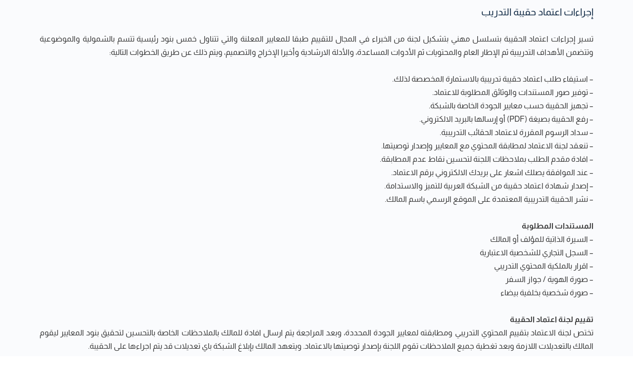

--- FILE ---
content_type: text/html; charset=UTF-8
request_url: https://sustainability-excellence.com/elementskit-content/dynamic-content-widget-4375149-b71f8eb/
body_size: 19429
content:
<!DOCTYPE html><html dir="rtl" lang="ar"><head><script data-no-optimize="1">var litespeed_docref=sessionStorage.getItem("litespeed_docref");litespeed_docref&&(Object.defineProperty(document,"referrer",{get:function(){return litespeed_docref}}),sessionStorage.removeItem("litespeed_docref"));</script> <meta charset="UTF-8"><link data-optimized="2" rel="stylesheet" href="https://sustainability-excellence.com/wp-content/litespeed/css/68b9e778f13d9238b2d001d2cd549bb7.css?ver=eceaf" /><meta name='robots' content='index, follow, max-image-preview:large, max-snippet:-1, max-video-preview:-1' /><title>dynamic-content-widget-4375149-b71f8eb - الشبكة العربية للتميز والاستدامة</title><link rel="canonical" href="https://sustainability-excellence.com/elementskit-content/dynamic-content-widget-4375149-b71f8eb/" /><meta property="og:locale" content="ar_AR" /><meta property="og:type" content="article" /><meta property="og:title" content="dynamic-content-widget-4375149-b71f8eb - الشبكة العربية للتميز والاستدامة" /><meta property="og:description" content="إجراءات اعتماد حقيبة التدريب ‏ تسير إجراءات اعتماد الحقيبة بتسلسل مهني بتشكيل لجنة من الخبراء في المجال للتقييم طبقا للمعايير المعلنة والتي تتناول خمس بنود&hellip;" /><meta property="og:url" content="https://sustainability-excellence.com/elementskit-content/dynamic-content-widget-4375149-b71f8eb/" /><meta property="og:site_name" content="الشبكة العربية للتميز والاستدامة" /><meta property="article:modified_time" content="2022-09-21T21:26:17+00:00" /><meta name="twitter:card" content="summary_large_image" /> <script type="application/ld+json" class="yoast-schema-graph">{"@context":"https://schema.org","@graph":[{"@type":"WebPage","@id":"https://sustainability-excellence.com/elementskit-content/dynamic-content-widget-4375149-b71f8eb/","url":"https://sustainability-excellence.com/elementskit-content/dynamic-content-widget-4375149-b71f8eb/","name":"dynamic-content-widget-4375149-b71f8eb - الشبكة العربية للتميز والاستدامة","isPartOf":{"@id":"https://sustainability-excellence.com/#website"},"datePublished":"2022-09-15T07:39:04+00:00","dateModified":"2022-09-21T21:26:17+00:00","breadcrumb":{"@id":"https://sustainability-excellence.com/elementskit-content/dynamic-content-widget-4375149-b71f8eb/#breadcrumb"},"inLanguage":"ar","potentialAction":[{"@type":"ReadAction","target":["https://sustainability-excellence.com/elementskit-content/dynamic-content-widget-4375149-b71f8eb/"]}]},{"@type":"BreadcrumbList","@id":"https://sustainability-excellence.com/elementskit-content/dynamic-content-widget-4375149-b71f8eb/#breadcrumb","itemListElement":[{"@type":"ListItem","position":1,"name":"Home","item":"https://sustainability-excellence.com/"},{"@type":"ListItem","position":2,"name":"dynamic-content-widget-4375149-b71f8eb"}]},{"@type":"WebSite","@id":"https://sustainability-excellence.com/#website","url":"https://sustainability-excellence.com/","name":"الشبكة العربية للتميز والاستدامة","description":"المرصد المهني لممارسات التميز المؤسسي والتنمية المستدامة في المنطقة العربية","potentialAction":[{"@type":"SearchAction","target":{"@type":"EntryPoint","urlTemplate":"https://sustainability-excellence.com/?s={search_term_string}"},"query-input":"required name=search_term_string"}],"inLanguage":"ar"}]}</script> <link rel='dns-prefetch' href='//www.googletagmanager.com' /><link rel='dns-prefetch' href='//fonts.googleapis.com' /><link rel='dns-prefetch' href='//use.fontawesome.com' /><link href='https://fonts.gstatic.com' crossorigin rel='preconnect' /><link rel="alternate" type="application/rss+xml" title="الشبكة العربية للتميز والاستدامة &laquo; الخلاصة" href="https://sustainability-excellence.com/feed/" /><link rel="alternate" type="application/rss+xml" title="الشبكة العربية للتميز والاستدامة &laquo; خلاصة التعليقات" href="https://sustainability-excellence.com/comments/feed/" /><link rel="alternate" title="oEmbed (JSON)" type="application/json+oembed" href="https://sustainability-excellence.com/wp-json/oembed/1.0/embed?url=https%3A%2F%2Fsustainability-excellence.com%2Felementskit-content%2Fdynamic-content-widget-4375149-b71f8eb%2F" /><link rel="alternate" title="oEmbed (XML)" type="text/xml+oembed" href="https://sustainability-excellence.com/wp-json/oembed/1.0/embed?url=https%3A%2F%2Fsustainability-excellence.com%2Felementskit-content%2Fdynamic-content-widget-4375149-b71f8eb%2F&#038;format=xml" /><link rel="preconnect" href="https://fonts.gstatic.com/" crossorigin><script type="litespeed/javascript" data-src="https://sustainability-excellence.com/wp-includes/js/jquery/jquery.min.js?ver=3.7.1" id="jquery-core-js"></script> <script id="woocommerce-js-extra" type="litespeed/javascript">var woocommerce_params={"ajax_url":"/wp-admin/admin-ajax.php","wc_ajax_url":"/?wc-ajax=%%endpoint%%"}</script>  <script type="litespeed/javascript" data-src="https://www.googletagmanager.com/gtag/js?id=G-1WPL00TTX0" id="google_gtagjs-js"></script> <script id="google_gtagjs-js-after" type="litespeed/javascript">window.dataLayer=window.dataLayer||[];function gtag(){dataLayer.push(arguments)}
gtag('set','linker',{"domains":["sustainability-excellence.com"]});gtag("js",new Date());gtag("set","developer_id.dZTNiMT",!0);gtag("config","G-1WPL00TTX0")</script> <link rel="https://api.w.org/" href="https://sustainability-excellence.com/wp-json/" /><link rel="alternate" title="JSON" type="application/json" href="https://sustainability-excellence.com/wp-json/wp/v2/elementskit-content/3054" /><link rel="EditURI" type="application/rsd+xml" title="RSD" href="https://sustainability-excellence.com/xmlrpc.php?rsd" /><meta name="generator" content="WordPress 6.9" /><meta name="generator" content="WooCommerce 8.8.3" /><link rel='shortlink' href='https://sustainability-excellence.com/?p=3054' /> <script type="litespeed/javascript">var ajaxurl='https://sustainability-excellence.com/wp-admin/admin-ajax.php'</script> <meta name="generator" content="Site Kit by Google 1.123.0" /> <script type="litespeed/javascript">var taqyeem={"ajaxurl":"https://sustainability-excellence.com/wp-admin/admin-ajax.php","your_rating":"تقييمك:"}</script> <script type="litespeed/javascript" data-src="//ajax.googleapis.com/ajax/libs/webfont/1/webfont.js"></script> <script type="litespeed/javascript">WebFont.load({google:{"families":["Sans"],"subsets":"subsets"}})</script> <script type="litespeed/javascript">document.documentElement.className=document.documentElement.className.replace('no-js','js')</script> <meta name="viewport" content="width=device-width, initial-scale=1.0, maximum-scale=1.0, user-scalable=0" />	<noscript><style>.woocommerce-product-gallery{ opacity: 1 !important; }</style></noscript><meta name="generator" content="Elementor 3.21.1; features: e_optimized_assets_loading, e_optimized_css_loading, additional_custom_breakpoints; settings: css_print_method-external, google_font-enabled, font_display-auto"> <script type="litespeed/javascript">var elementskit_module_parallax_url="https://sustainability-excellence.com/wp-content/plugins/elementskit/modules/parallax/"</script> <meta name="robots" content="noindex,nofollow" /><meta name="onesignal" content="wordpress-plugin"/> <script type="litespeed/javascript">window.OneSignal=window.OneSignal||[];OneSignal.push(function(){OneSignal.SERVICE_WORKER_UPDATER_PATH='OneSignalSDKUpdaterWorker.js';OneSignal.SERVICE_WORKER_PATH='OneSignalSDKWorker.js';OneSignal.SERVICE_WORKER_PARAM={scope:'/wp-content/plugins/onesignal-free-web-push-notifications/sdk_files/push/onesignal/'};OneSignal.setDefaultNotificationUrl("https://sustainability-excellence.com");var oneSignal_options={};window._oneSignalInitOptions=oneSignal_options;oneSignal_options.wordpress=!0;oneSignal_options.appId='9bb384e7-b014-4fc1-bff3-334773e667c3';oneSignal_options.allowLocalhostAsSecureOrigin=!0;oneSignal_options.welcomeNotification={};oneSignal_options.welcomeNotification.title="";oneSignal_options.welcomeNotification.message="شكراً لاشتراكك معنا";oneSignal_options.path="https://sustainability-excellence.com/wp-content/plugins/onesignal-free-web-push-notifications/sdk_files/";oneSignal_options.safari_web_id="web.onesignal.auto.560021c2-877c-448b-9811-f001e7b5ec58";oneSignal_options.promptOptions={};oneSignal_options.promptOptions.actionMessage="هل ترغب باستلام جديد الموقع, يمكنك الغاء الاشتراك فى اى وقت";oneSignal_options.promptOptions.acceptButtonText="اسمح";oneSignal_options.promptOptions.cancelButtonText="لا شكرا";oneSignal_options.promptOptions.autoAcceptTitle="اضفط سماح";oneSignal_options.notifyButton={};oneSignal_options.notifyButton.enable=!0;oneSignal_options.notifyButton.position='bottom-right';oneSignal_options.notifyButton.theme='default';oneSignal_options.notifyButton.size='medium';oneSignal_options.notifyButton.showCredit=!0;oneSignal_options.notifyButton.text={};oneSignal_options.notifyButton.text['tip.state.unsubscribed']='اشترك لعرض الاشعارات الجديدة';oneSignal_options.notifyButton.text['tip.state.subscribed']='انت الان مشترك';oneSignal_options.notifyButton.text['message.action.subscribed']='لقد تم اشتراكك بنجاح';oneSignal_options.notifyButton.text['dialog.main.title']='ادارة الاشتراكات';oneSignal_options.notifyButton.text['dialog.main.button.subscribe']='اشترك';oneSignal_options.notifyButton.text['dialog.main.button.unsubscribe']='الغاء الاشتراك';OneSignal.init(window._oneSignalInitOptions);OneSignal.showSlidedownPrompt()});function documentInitOneSignal(){var oneSignal_elements=document.getElementsByClassName("OneSignal-prompt");var oneSignalLinkClickHandler=function(event){OneSignal.push(['registerForPushNotifications']);event.preventDefault()};for(var i=0;i<oneSignal_elements.length;i++)
oneSignal_elements[i].addEventListener('click',oneSignalLinkClickHandler,!1);}
if(document.readyState==='complete'){documentInitOneSignal()}else{window.addEventListener("load",function(event){documentInitOneSignal()})}</script> <link rel="icon" href="https://sustainability-excellence.com/wp-content/uploads/2022/02/cropped-لوجو-الشبكة-العربية-للتميز-والاستدامة-32x32.png" sizes="32x32" /><link rel="icon" href="https://sustainability-excellence.com/wp-content/uploads/2022/02/cropped-لوجو-الشبكة-العربية-للتميز-والاستدامة-192x192.png" sizes="192x192" /><link rel="apple-touch-icon" href="https://sustainability-excellence.com/wp-content/uploads/2022/02/cropped-لوجو-الشبكة-العربية-للتميز-والاستدامة-180x180.png" /><meta name="msapplication-TileImage" content="https://sustainability-excellence.com/wp-content/uploads/2022/02/cropped-لوجو-الشبكة-العربية-للتميز-والاستدامة-270x270.png" /><meta name="viewport" content="width=device-width, initial-scale=1.0, viewport-fit=cover" /></head><body class="bp-nouveau rtl wp-singular elementskit_content-template elementskit_content-template-elementor_canvas single single-elementskit_content postid-3054 wp-theme-buddyboss-theme theme-buddyboss-theme pmpro-body-has-access woocommerce-no-js buddyboss-theme bb-custom-typo default-fi sticky-header bp-search elementor-default elementor-template-canvas elementor-kit-1112 elementor-page elementor-page-3054 no-js"><div data-elementor-type="wp-post" data-elementor-id="3054" class="elementor elementor-3054" data-elementor-post-type="elementskit_content"><section class="elementor-section elementor-top-section elementor-element elementor-element-cb2f045 elementor-section-boxed elementor-section-height-default elementor-section-height-default" data-id="cb2f045" data-element_type="section" data-settings="{&quot;ekit_has_onepagescroll_dot&quot;:&quot;yes&quot;}"><div class="elementor-container elementor-column-gap-default"><div class="elementor-column elementor-col-100 elementor-top-column elementor-element elementor-element-e7b4931" data-id="e7b4931" data-element_type="column"><div class="elementor-widget-wrap elementor-element-populated"><div class="elementor-element elementor-element-086a4de elementor-widget elementor-widget-text-editor" data-id="086a4de" data-element_type="widget" data-settings="{&quot;ekit_we_effect_on&quot;:&quot;none&quot;}" data-widget_type="text-editor.default"><div class="elementor-widget-container"><h3>إجراءات اعتماد حقيبة التدريب ‏</h3><p>تسير إجراءات اعتماد الحقيبة بتسلسل مهني بتشكيل لجنة من الخبراء في المجال للتقييم طبقا للمعايير المعلنة والتي تتناول خمس بنود رئيسية تتسم بالشمولية والموضوعية وتتضمن الأهداف التدريبية ثم الإطار العام والمحتويات ثم الأدوات المساعدة، والأدلة الارشادية وأخيرا الإخراج والتصميم، ويتم ذلك عن طريق الخطوات التالية:</p><p>– استيفاء طلب اعتماد حقيبة تدريبية بالاستمارة المخصصة لذلك.<br />– توفير صور المستندات والوثائق المطلوبة للاعتماد.<br />– تجهيز الحقيبة حسب معايير الجودة الخاصة بالشبكة.<br />– رفع الحقيبة بصيغة (PDF) أو إرسالها بالبريد الالكتروني.<br />– سداد الرسوم المقررة لاعتماد الحقائب التدريبية.<br />– تنعقد لجنة الاعتماد لمطابقة المحتوي مع المعايير وإصدار توصيتها.<br />– افادة مقدم الطلب بملاحظات اللجنة لتحسين نقاط عدم المطابقة.<br />– عند الموافقة يصلك اشعار على بريدك الالكتروني برقم الاعتماد.<br />– إصدار شهادة اعتماد حقيبة من الشبكة العربية للتميز والاستدامة.<br />– نشر الحقيبة التدريبية المعتمدة على الموقع الرسمي باسم المالك.</p><p><strong>المستندات المطلوبة</strong><br />– السيرة الذاتية للمؤلف أو المالك<br />– السجل التجاري للشخصية الاعتبارية<br />– اقرار بالملكية المحتوي التدريبي<br />– صورة الهوية / جواز السفر<br />– صورة شخصية بخلفية بيضاء</p><p><strong>تقييم لجنة اعتماد الحقيبة</strong><br />تختص لجنة الاعتماد بتقييم المحتوي التدريبي ومطابقته لمعايير الجودة المحددة، وبعد المراجعة يتم ارسال افادة للمالك بالملاحظات الخاصة بالتحسين لتحقيق بنود المعايير ليقوم المالك بالتعديلات اللازمة وبعد تغطية جميع الملاحظات تقوم اللجنة بإصدار توصيتها بالاعتماد. ويتعهد المالك بإبلاغ الشبكة باي تعديلات قد يتم اجراءها على الحقيبة.</p></div></div></div></div></div></section></div> <script type="speculationrules">{"prefetch":[{"source":"document","where":{"and":[{"href_matches":"/*"},{"not":{"href_matches":["/wp-*.php","/wp-admin/*","/wp-content/uploads/*","/wp-content/*","/wp-content/plugins/*","/wp-content/themes/buddyboss-theme/*","/*\\?(.+)"]}},{"not":{"selector_matches":"a[rel~=\"nofollow\"]"}},{"not":{"selector_matches":".no-prefetch, .no-prefetch a"}}]},"eagerness":"conservative"}]}</script> <div id="content-report" class="content-report-popup moderation-popup mfp-hide"><div class="modal-mask bb-white bbm-model-wrap bbm-uploader-model-wrap"><div class="modal-wrapper"><div class="modal-container"><header class="bb-model-header"><h4>تقرير <span class="bp-reported-type"></span></h4>
<button title="إغلاق (Esc)" type="button" class="mfp-close">
<span class="bb-icon bb-icon-close"></span>
</button></header><div class="bb-report-type-wrp"><form id="bb-report-content" action="javascript:void(0);"><div class="form-item">
<label for="report-category-168">
<input type="radio" id="report-category-168" name="report_category" value="168" checked>
<span>Harassment</span>
</label>
<span>Harassment or bullying behavior</span></div><div class="form-item">
<label for="report-category-165">
<input type="radio" id="report-category-165" name="report_category" value="165" >
<span>Inappropriate</span>
</label>
<span>Contains mature or sensitive content</span></div><div class="form-item">
<label for="report-category-166">
<input type="radio" id="report-category-166" name="report_category" value="166" >
<span>Misinformation</span>
</label>
<span>Contains misleading or false information</span></div><div class="form-item">
<label for="report-category-164">
<input type="radio" id="report-category-164" name="report_category" value="164" >
<span>Offensive</span>
</label>
<span>Contains abusive or derogatory content</span></div><div class="form-item">
<label for="report-category-167">
<input type="radio" id="report-category-167" name="report_category" value="167" >
<span>Suspicious</span>
</label>
<span>Contains spam, fake content or potential malware</span></div><div class="form-item">
<label for="report-category-other">
<input type="radio" id="report-category-other" name="report_category" value="other">
<span>أخرى</span>
</label></div><div class="form-item bp-hide">
<label for="report-note"><textarea id="report-note" type="text" name="note" class="bp-other-report-cat"></textarea></label></div><footer class="bb-model-footer">
<input type="button" class="bb-cancel-report-content button" value="إلغاء"/>
<button type="submit" class="report-submit button">تقرير</button>
<input type="hidden" name="content_id" class="bp-content-id"/>
<input type="hidden" name="content_type" class="bp-content-type"/>
<input type="hidden" name="_wpnonce" class="bp-nonce"/></footer></form><div class="bp-report-form-err"></div></div></div></div></div></div><div id="block-member" class="block-member-popup moderation-popup mfp-hide"><div class="modal-mask bb-white bbm-model-wrap bbm-uploader-model-wrap"><div class="modal-wrapper"><div class="modal-container"><header class="bb-model-header"><h4>كتلة الأعضاء ؟</h4>
<button title="إغلاق (Esc)" type="button" class="mfp-close">
<span class="bb-icon bb-icon-close"></span>
</button></header><div class="bb-report-type-wrp"><p>
يرجى تأكيد أنك تريد منع هذا العضو.</p><p>
أنت لن تكون قادرة على:</p><ul><li>
انظر حظر الأعضاء المشاركات</li><li>
ذكر هذا العضو في المشاركات</li><li>
يدعو هذا العضو إلى مجموعات</li><li>
رسالة هذا العضو</li><li>
أضف هذا العضو كصديق</li></ul><p>
<strong>يرجى ملاحظة ما يلي: </strong>
هذا العمل أيضا إزالة هذا العضو من الاتصالات الخاصة بك و إرسال تقرير إلى مدير الموقع.
يرجى السماح لبضع دقائق هذه العملية كاملة.</p><form id="bb-block-member" action="javascript:void(0);"><footer class="bb-model-footer">
<input type="button" class="bb-cancel-report-content button" value="إلغاء"/>
<button type="submit" class="report-submit button">تأكيد</button>
<input type="hidden" name="content_id" class="bp-content-id"/>
<input type="hidden" name="content_type" class="bp-content-type"/>
<input type="hidden" name="_wpnonce" class="bp-nonce"/></footer></form><div class="bp-report-form-err"></div></div></div></div></div></div><div id="reported-content" class="content-report-popup moderation-popup mfp-hide"><div class="modal-mask bb-white bbm-model-wrap bbm-uploader-model-wrap"><div class="modal-wrapper"><div class="modal-container"><header class="bb-model-header"><h4>
تقرير <span class="bp-reported-type"></span></h4>
<button title="إغلاق (Esc)" type="button" class="mfp-close">
<span class="bb-icon bb-icon-close"></span>
</button></header><div class="bb-report-type-wrp">
كنت قد ذكرت هذا <span class="bp-reported-type"></span></div></div></div></div></div><div class="bb-onscreen-notification-enable "><div
class="bb-onscreen-notification bb-position-right"
style="display: none;"
data-title-tag=""
data-flash-status="default_title"
data-broser-tab="0"
data-visibility="0"
data-enable="0"
><ul
class="notification-list bb-nouveau-list"
data-removed-items="[2,8,20,21,24,27,29,30,31,32,34,43,44,47,50,52,53,54,55,57,68,69,72,76,78,79,80,82,83,90,91,95,97,98,100,101,111,112,114,118,120,121,122,124,152,154,156,157,176,177,179,181,182,183,184,185,186,187,188,200,201,203,205,206,207,208,209,210,212,225,226,227,228,229,230,232,237,238,239,242,243,244,245,246,248,249,250,261,262,263,264,266,267,268,269,271,272,273,306,308,309,310,311,312,313,314,315,316]"
data-auto-removed-items="[]"
data-border-items="[]"
data-flash-items="[]"
data-animated-items="[]"
></ul><div class="bb-remove-all-notification">
<a class="action-close primary">
<span class="bb-for-desktop">واضح</span>
<span class="bb-for-mobile">مسح جميع</span>
<span class="dashicons dashicons-no" aria-hidden="true"></span>
</a></div></div></div> <script type="litespeed/javascript">(function(){var c=document.body.className;c=c.replace(/woocommerce-no-js/,'woocommerce-js');document.body.className=c})()</script> <script id="wp-util-js-extra" type="litespeed/javascript">var _wpUtilSettings={"ajax":{"url":"/wp-admin/admin-ajax.php"}}</script> <script id="wp-i18n-js-after" type="litespeed/javascript">wp.i18n.setLocaleData({'text direction\u0004ltr':['rtl']})</script> <script id="bp-nouveau-js-extra" type="litespeed/javascript">var BP_Nouveau={"ajaxurl":"https://sustainability-excellence.com/wp-admin/admin-ajax.php","only_admin_notice":"\u0643\u0645\u0627 \u0647\u064a \u0627\u0644\u0645\u0646\u0638\u0645 \u0627\u0644\u0648\u062d\u064a\u062f \u0645\u0646 \u0647\u0630\u0647 \u0627\u0644\u0645\u062c\u0645\u0648\u0639\u0629, \u0644\u0627 \u064a\u0645\u0643\u0646\u0643 \u062a\u0631\u0643 \u0627\u0644\u0623\u0645\u0631. \u064a\u0645\u0643\u0646\u0643 \u0625\u0645\u0627 \u062d\u0630\u0641 \u0645\u062c\u0645\u0648\u0639\u0629 \u0623\u0648 \u062a\u0639\u0632\u064a\u0632 \u0639\u0636\u0648 \u0622\u062e\u0631 \u0623\u0646 \u064a\u0643\u0648\u0646 \u0645\u0646\u0638\u0645 \u0623\u0648\u0644\u0627 \u062b\u0645 \u062a\u0631\u0643 \u0627\u0644\u0645\u062c\u0645\u0648\u0639\u0629.","is_friend_confirm":"\u0647\u0644 \u0623\u0646\u062a \u0645\u062a\u0623\u0643\u062f \u0645\u0646 \u0623\u0646\u0643 \u062a\u0631\u064a\u062f \u0625\u0632\u0627\u0644\u0629 \u0627\u0644\u0627\u062a\u0635\u0627\u0644 \u0627\u0644\u062e\u0627\u0635 \u0628\u0643 \u0645\u0639 \u0647\u0630\u0627 \u0627\u0644\u0639\u0636\u0648 \u061f ","confirm":"\u0647\u0644 \u0623\u0646\u062a \u0645\u062a\u0623\u0643\u062f \u061f ","confirm_delete_set":"\u0647\u0644 \u0623\u0646\u062a \u0645\u062a\u0623\u0643\u062f \u0645\u0646 \u0623\u0646\u0643 \u062a\u0631\u064a\u062f \u062d\u0630\u0641 \u0647\u0630\u0627 \u061f \u0647\u0630\u0627 \u0644\u0627 \u064a\u0645\u0643\u0646 \u0627\u0644\u062a\u0631\u0627\u062c\u0639 \u0639\u0646\u0647\u0627.","show_x_comments":"\u0639\u0631\u0636 \u0627\u0644\u062a\u0639\u0644\u064a\u0642\u0627\u062a \u0627\u0644\u0633\u0627\u0628\u0642\u0629","unsaved_changes":"\u0627\u0644\u062a\u0634\u0643\u064a\u0644 \u0627\u0644\u062c\u0627\u0646\u0628\u064a \u0627\u0644\u062e\u0627\u0635 \u0628\u0643 \u0644\u062f\u064a\u0647 \u062a\u063a\u064a\u064a\u0631\u0627\u062a \u063a\u064a\u0631 \u0645\u062d\u0641\u0648\u0638\u0629. \u0625\u0630\u0627 \u062a\u0631\u0643\u062a \u0627\u0644\u0635\u0641\u062d\u0629, \u0633\u064a\u062a\u0645 \u0641\u0642\u062f\u0627\u0646 \u0627\u0644\u062a\u063a\u064a\u064a\u0631\u0627\u062a.","object_nav_parent":"#buddypress","empty_field":"\u0627\u0644\u0645\u064a\u062f\u0627\u0646 \u0627\u0644\u062c\u062f\u064a\u062f","objects":["activity","members","groups","xprofile","friends","media","document","video","messages","settings","notifications","search","moderation","group_members","group_requests","group_subgroups"],"nonces":{"activity":"0621936e8e","members":"2d779eefd6","groups":"6b74c75297","xprofile":"7437d51998","friends":"2e67313b83","media":"a816e6b972","document":"83134f7152","video":"63dedc2acf","messages":"31807aa82c","settings":"b9ad0be3a3","notifications":"5df2c474fc","search":"f3b1d16645","moderation":"f1bf3c02c8"},"modbypass":null,"nonce":{"bp_moderation_content_nonce":"363ff53f09"},"activity":{"params":{"user_id":0,"object":"user","backcompat":!1,"post_nonce":"9fee79d506","excluded_hosts":[],"user_can_post":!1,"is_activity_edit":!1,"errors":{"empty_post_update":"\u0622\u0633\u0641 \u0627\u0644\u062a\u062d\u062f\u064a\u062b \u0644\u0627 \u064a\u0645\u0643\u0646 \u0623\u0646 \u062a\u0643\u0648\u0646 \u0641\u0627\u0631\u063a\u0629."},"avatar_url":!1,"avatar_width":150,"avatar_height":150,"user_display_name":!1,"user_domain":"","avatar_alt":"\u0635\u0648\u0631\u0629 \u0627\u0644\u0645\u0644\u0641 \u0627\u0644\u0634\u062e\u0635\u064a \u0645\u0646 ","objects":{"profile":{"text":"\u0646\u0634\u0631 \u0641\u064a: \u0646\u0628\u0630\u0629","autocomplete_placeholder":"","priority":5},"group":{"text":"\u0646\u0634\u0631 \u0641\u064a: \u0645\u062c\u0645\u0648\u0639\u0629","autocomplete_placeholder":"\u0627\u0628\u062f\u0623 \u0641\u064a \u0643\u062a\u0627\u0628\u0629 \u0627\u0633\u0645 \u0627\u0644\u0645\u062c\u0645\u0648\u0639\u0629...","priority":10}},"access_control_settings":{"can_create_activity":!0,"can_create_activity_media":!1,"can_create_activity_document":!1}},"strings":{"whatsnewPlaceholder":"Write here or use @ to mention someone.","whatsnewLabel":"\u0628\u0639\u062f \u0643\u0644 \u0645\u0627 \u0647\u0648 \u062c\u062f\u064a\u062f","whatsnewpostinLabel":"\u0648\u0638\u064a\u0641\u0629 \u0641\u064a","postUpdateButton":"\u0622\u062e\u0631 \u062a\u062d\u062f\u064a\u062b","updatePostButton":"\u0622\u062e\u0631 \u062a\u062d\u062f\u064a\u062b","cancelButton":"\u0625\u0644\u063a\u0627\u0621","commentLabel":"%d \u0627\u0644\u062a\u0639\u0644\u064a\u0642","commentsLabel":"%d \u062a\u0639\u0644\u064a\u0642\u0627\u062a","loadingMore":"\u062a\u062d\u0645\u064a\u0644..."}},"media":{"max_upload_size":2,"profile_media":!1,"profile_album":!0,"group_media":!1,"group_album":!0,"messages_media":!1,"messages_media_active":!1,"dropzone_media_message":"\u0648\u0625\u0633\u0642\u0627\u0637 \u0627\u0644\u0635\u0648\u0631 \u0647\u0646\u0627 \u0644\u062a\u062d\u0645\u064a\u0644","media_select_error":"\u0647\u0630\u0627 \u0627\u0644\u0646\u0648\u0639 \u0645\u0646 \u0627\u0644\u0645\u0644\u0641\u0627\u062a \u0644\u0627 \u064a\u062f\u0639\u0645 \u062a\u062d\u0645\u064a\u0644 \u0627\u0644\u0635\u0648\u0631.","empty_media_type":"\u0641\u0627\u0631\u063a\u0629 \u0648\u0633\u0627\u0626\u0644 \u0627\u0644\u0625\u0639\u0644\u0627\u0645 \u0627\u0644\u0645\u0644\u0641 \u0644\u0646 \u064a\u062a\u0645 \u062a\u062d\u0645\u064a\u0644\u0647\u0627.","invalid_media_type":"\u063a\u064a\u0631 \u0642\u0627\u062f\u0631 \u0639\u0644\u0649 \u062a\u062d\u0645\u064a\u0644 \u0627\u0644\u0645\u0644\u0641","media_size_error_header":"\u0627\u0644\u0645\u0644\u0641 \u0643\u0628\u064a\u0631 \u062c\u062f\u0627 ","media_size_error_description":"\u0647\u0630\u0627 \u0646\u0648\u0639 \u0627\u0644\u0645\u0644\u0641 \u0643\u0628\u064a\u0631 \u062c\u062f\u0627.","dictFileTooBig":"File size is too big ({{filesize}} MB). Max file size: {{maxFilesize}} MB.","cover_photo_size_error_header":"\u063a\u064a\u0631 \u0642\u0627\u062f\u0631 \u0639\u0644\u0649 \u0625\u0639\u0627\u062f\u0629 \u0627\u0644\u0635\u0648\u0631\u0629 ","cover_photo_size_error_description":"\u0644\u0625\u0639\u0627\u062f\u0629 \u0635\u0648\u0631\u0629 \u0627\u0644\u063a\u0644\u0627\u0641 \u060c \u064a\u0631\u062c\u0649 \u062a\u062d\u0645\u064a\u0644 \u0635\u0648\u0631\u0629 \u0623\u0643\u0628\u0631 \u062b\u0645 \u062d\u0627\u0648\u0644 \u0645\u0631\u0629 \u0623\u062e\u0631\u0649.","maxFiles":10,"is_media_directory":"no","create_album_error_title":"\u064a\u0631\u062c\u0649 \u0625\u062f\u062e\u0627\u0644 \u0639\u0646\u0648\u0627\u0646 \u0627\u0644\u0623\u0644\u0628\u0648\u0645","current_album":0,"current_type":"","move_to_id_popup":0,"media_dict_file_exceeded":"\u064a\u0633\u0645\u062d \u0644\u0643 \u0644\u062a\u062d\u0645\u064a\u0644 \u0641\u0642\u0637 10 \u0635\u0648\u0631 \u0641\u064a \u0648\u0642\u062a \u0648\u0627\u062d\u062f.","can_manage_media":!1,"emoji":{"profile":!1,"groups":!1,"messages":!1,"forums":!1,"document":!1},"emoji_filter_url":"https://sustainability-excellence.com/wp-content/plugins/buddyboss-platform/bp-core/images/emojifilter/","gif":{"profile":!1,"groups":!1,"messages":!1,"forums":!1,"document":!1},"gif_api_key":"","i18n_strings":{"select":"\u062d\u062f\u062f","unselect":"\u0625\u0644\u063a\u0627\u0621","selectall":"\u062d\u062f\u062f \u0643\u0627\u0641\u0629","unselectall":"\u0627\u0644\u0643\u0644","no_photos_found":"\u0627\u0633\u0641 \u0644\u0627 \u064a\u0648\u062c\u062f \u0635\u0648\u0631 \u062a\u0645 \u0627\u0644\u0639\u062b\u0648\u0631 \u0639\u0644\u0649","upload":"\u062a\u062d\u0645\u064a\u0644","uploading":"\u062a\u062d\u0645\u064a\u0644","upload_status":"%1$d \u0645\u0646 %2$d \u062a\u062d\u0645\u064a\u0644\u0647\u0627","album_delete_confirm":"\u0647\u0644 \u0623\u0646\u062a \u0645\u062a\u0623\u0643\u062f \u0645\u0646 \u0623\u0646\u0643 \u062a\u0631\u064a\u062f \u062d\u0630\u0641 \u0647\u0630\u0627 \u0627\u0644\u0623\u0644\u0628\u0648\u0645 \u061f \u0627\u0644\u0635\u0648\u0631 \u0641\u064a \u0647\u0630\u0627 \u0627\u0644\u0623\u0644\u0628\u0648\u0645 \u0633\u064a\u062a\u0645 \u0623\u064a\u0636\u0627 \u062d\u0630\u0641.","album_delete_error":"\u0643\u0627\u0646\u062a \u0647\u0646\u0627\u0643 \u0645\u0634\u0643\u0644\u0629 \u062d\u0630\u0641 \u0627\u0644\u0623\u0644\u0628\u0648\u0645.","media_delete_confirm":"\u0647\u0644 \u0623\u0646\u062a \u0645\u062a\u0623\u0643\u062f \u0645\u0646 \u0623\u0646\u0643 \u062a\u0631\u064a\u062f \u062d\u0630\u0641 \u0647\u0630\u0627 \u0627\u0644\u0625\u0639\u0644\u0627\u0645 \u061f ","folder_delete_confirm":"\u0647\u0644 \u0623\u0646\u062a \u0645\u062a\u0623\u0643\u062f \u0645\u0646 \u0623\u0646\u0643 \u062a\u0631\u064a\u062f \u062d\u0630\u0641 \u0647\u0630\u0627 \u0627\u0644\u0645\u062c\u0644\u062f \u061f \u0627\u0644\u0648\u062b\u0627\u0626\u0642 \u0641\u064a \u0647\u0630\u0627 \u0627\u0644\u0645\u062c\u0644\u062f \u0643\u0645\u0627 \u0633\u064a\u062a\u0645 \u062d\u0630\u0641\u0647\u0627 \u061f ","document_delete_confirm":"\u0647\u0644 \u0623\u0646\u062a \u0645\u062a\u0623\u0643\u062f \u0645\u0646 \u0623\u0646\u0643 \u062a\u0631\u064a\u062f \u062d\u0630\u0641 \u0647\u0630\u0647 \u0627\u0644\u0648\u062b\u064a\u0642\u0629 \u061f ","folder_delete_error":"\u0643\u0627\u0646\u062a \u0647\u0646\u0627\u0643 \u0645\u0634\u0643\u0644\u0629 \u062d\u0630\u0641 \u0645\u062c\u0644\u062f.","folder_move_error":"\u0627\u0644\u0631\u062c\u0627\u0621 \u062a\u062d\u062f\u064a\u062f \u0645\u062c\u0644\u062f \u0627\u0644\u0648\u062c\u0647\u0629."},"profile_document":!1,"group_document":!1,"messages_document":!1,"messages_document_active":!1,"document_type":"application/x-abiword,text/xml,application/x-ace-compressed,application/postscript,application/pdf,application/vnd.android.package-archive,application/java-archive,text/css,text/plain,text/csv,application/msword,application/vnd.ms-word.document.macroenabled.12,application/vnd.openxmlformats-officedocument.wordprocessingml.document,application/vnd.ms-word.template.macroenabled.12,image/x-eps,image/gif,application/x-gzip,application/gzip,text/html,image/x-icon,text/calendar,application/octet-stream,image/jpeg,application/javascript,audio/mpeg,application/vnd.oasis.opendocument.spreadsheet,application/vnd.oasis.opendocument.text,image/png,application/vnd.ms-powerpoint.template.macroenabled.12,application/vnd.openxmlformats-officedocument.presentationml.template,application/vnd.openxmlformats-officedocument.presentationml.presentation,application/vnd.ms-powerpoint,application/vnd.openxmlformats-officedocument.presentationml.slideshow,application/vnd.ms-powerpoint.presentation.macroenabled.12,image/vnd.adobe.photoshop,application/x-rar-compressed,application/x-rar,application/rss+xml,application/rtf,application/x-sqlite3,image/svg+xml,application/x-tar,image/tiff,text/x-vcard,text/vcard,audio/x-wav,application/vnd.ms-excel.sheet.binary.macroenabled.12,application/vnd.ms-excel,application/vnd.openxmlformats-officedocument.spreadsheetml.sheet,application/vnd.ms-excel.sheet.macroenabled.12,application/vnd.ms-excel.template.macroenabled.12,application/vnd.openxmlformats-officedocument.spreadsheetml.template,text/yaml,application/zip,application/x-7z-compressed,video/mp4,video/webm,video/ogg,video/quicktime,.abw,.ace,.ai,.apk,.css,.csv,.doc,.docm,.docx,.dotm,.dotx,.eps,.gif,.gz,.gzip,.htm,.html,.ico,.ics,.ipa,.jar,.jpeg,.jpg,.js,.mp3,.ods,.odt,.pdf,.png,.potm,.potx,.pps,.ppsx,.ppt,.pptm,.pptx,.psd,.rar,.rss,.rtf,.sketch,.svg,.tar,.tiff,.txt,.vcf,.wav,.xlam,.xls,.xlsb,.xlsm,.xlsx,.xltm,.xltx,.xml,.yaml,.zip,.7z,.mp4,.webm,.ogg,.mov","empty_document_type":"\u0641\u0627\u0631\u063a\u0629 \u0627\u0644\u0648\u062b\u0627\u0626\u0642 \u0644\u0627 \u064a\u0645\u0643\u0646 \u062a\u062d\u0645\u064a\u0644\u0647\u0627.","current_folder":0,"current_user_id":0,"current_group_id":0,"target_text":"\u0627\u0644\u0648\u062b\u0627\u0626\u0642","create_folder_error_title":"\u064a\u0631\u062c\u0649 \u0625\u062f\u062e\u0627\u0644 \u0639\u0646\u0648\u0627\u0646 \u0627\u0644\u0645\u062c\u0644\u062f","invalid_file_type":"\u063a\u064a\u0631 \u0642\u0627\u062f\u0631 \u0639\u0644\u0649 \u062a\u062d\u0645\u064a\u0644 \u0627\u0644\u0645\u0644\u0641","document_select_error":"\u064a\u0631\u062c\u0649 \u062a\u062d\u0645\u064a\u0644 \u0641\u0642\u0637 \u0623\u0646\u0648\u0627\u0639 \u0627\u0644\u0645\u0644\u0641\u0627\u062a \u0627\u0644\u062a\u0627\u0644\u064a\u0629: \u003Cbr /\u003E\u003Cdiv class=\"bb-allowed-file-types\"\u003E.abw, .ace, .ai, .apk, .css, .csv, .doc, .docm, .docx, .dotm, .dotx, .eps, .gif, .gz, .gzip, .htm, .html, .ico, .ics, .ipa, .jar, .jpeg, .jpg, .js, .mp3, .ods, .odt, .pdf, .png, .potm, .potx, .pps, .ppsx, .ppt, .pptm, .pptx, .psd, .rar, .rss, .rtf, .sketch, .svg, .tar, .tiff, .txt, .vcf, .wav, .xlam, .xls, .xlsb, .xlsm, .xlsx, .xltm, .xltx, .xml, .yaml, .zip, .7z, .mp4, .webm, .ogg, .mov\u003C/div\u003E","dropzone_document_message":"\u0648\u0625\u0633\u0642\u0627\u0637 \u0627\u0644\u0645\u0644\u0641\u0627\u062a \u0647\u0646\u0627 \u0644\u062a\u062d\u0645\u064a\u0644","is_document_directory":"no","document_preview_error":"\u0622\u0633\u0641! \u0634\u064a\u0621 \u0630\u0647\u0628 \u0639\u0644\u0649 \u0646\u062d\u0648 \u062e\u0627\u0637\u0626 \u0648\u0646\u062d\u0646 \u063a\u064a\u0631 \u0642\u0627\u062f\u0631\u064a\u0646 \u0639\u0644\u0649 \u0645\u0639\u0627\u064a\u0646\u0629.","move_to_folder":"\u0646\u0642\u0644 \u0627\u0644\u0645\u062c\u0644\u062f \u0625\u0644\u0649...","move_to_file":"\u0646\u0642\u0644 \u0627\u0644\u0648\u062b\u064a\u0642\u0629 \u0625\u0644\u0649...","copy_to_clip_board_text":"\u0646\u0633\u062e \u0625\u0644\u0649 \u0627\u0644\u062d\u0627\u0641\u0638\u0629","download_button":"\u062a\u062d\u0645\u064a\u0644","document_size_error_header":"\u0627\u0644\u0645\u0644\u0641 \u0643\u0628\u064a\u0631 \u062c\u062f\u0627 ","document_size_error_description":"\u0647\u0630\u0627 \u0646\u0648\u0639 \u0627\u0644\u0645\u0644\u0641 \u0643\u0628\u064a\u0631 \u062c\u062f\u0627.","sidebar_download_text":"\u062a\u062d\u0645\u064a\u0644","sidebar_view_text":"\u0639\u0631\u0636","create_folder":"\u0625\u0646\u0634\u0627\u0621 \u0645\u062c\u0644\u062f","document_dict_file_exceeded":"\u064a\u0633\u0645\u062d \u0644\u0643 \u0644\u062a\u062d\u0645\u064a\u0644 \u0641\u0642\u0637 10 \u0627\u0644\u0648\u062b\u0627\u0626\u0642 \u0641\u064a \u0648\u0642\u062a \u0648\u0627\u062d\u062f.","can_manage_document":!1},"video":{"max_upload_size":2,"video_type":"video/mp4,video/webm,video/ogg,video/quicktime,.mp4,.webm,.ogg,.mov","profile_video":!1,"profile_album":!0,"group_video":!1,"group_album":!0,"messages_video":!1,"messages_video_active":!1,"dropzone_video_message":"\u0642\u0637\u0631\u0629 \u0627\u0644\u0641\u064a\u062f\u064a\u0648 \u0647\u0646\u0627 \u0644\u062a\u062d\u0645\u064a\u0644","dropzone_video_thumbnail_message":"\u062a\u062d\u0645\u064a\u0644 \u0627\u0644\u0645\u0635\u063a\u0631\u0629","video_select_error":"\u0647\u0630\u0627 \u0627\u0644\u0646\u0648\u0639 \u0645\u0646 \u0627\u0644\u0645\u0644\u0641\u0627\u062a \u0644\u0627 \u064a\u062f\u0639\u0645 \u062a\u062d\u0645\u064a\u0644 \u0627\u0644\u0641\u064a\u062f\u064a\u0648.","empty_video_type":"\u0641\u0627\u0631\u063a\u0629 \u0645\u0644\u0641 \u0627\u0644\u0641\u064a\u062f\u064a\u0648 \u0644\u0646 \u064a\u062a\u0645 \u062a\u062d\u0645\u064a\u0644.","invalid_video_type":"\u063a\u064a\u0631 \u0642\u0627\u062f\u0631 \u0639\u0644\u0649 \u062a\u062d\u0645\u064a\u0644 \u0627\u0644\u0645\u0644\u0641","video_size_error_header":"\u0627\u0644\u0645\u0644\u0641 \u0643\u0628\u064a\u0631 \u062c\u062f\u0627 ","video_size_error_description":"\u0647\u0630\u0627 \u0646\u0648\u0639 \u0627\u0644\u0645\u0644\u0641 \u0643\u0628\u064a\u0631 \u062c\u062f\u0627.","dictFileTooBig":"File is too large ({{filesize}} MB). Max filesize: {{maxFilesize}} MB.","maxFiles":10,"is_video_directory":"no","create_album_error_title":"\u064a\u0631\u062c\u0649 \u0625\u062f\u062e\u0627\u0644 \u0639\u0646\u0648\u0627\u0646 \u0627\u0644\u0623\u0644\u0628\u0648\u0645","cover_video_size_error_header":"\u063a\u064a\u0631 \u0642\u0627\u062f\u0631 \u0639\u0644\u0649 \u0625\u0639\u0627\u062f\u0629 \u0627\u0644\u0635\u0648\u0631\u0629 ","cover_video_size_error_description":"\u0644\u0625\u0639\u0627\u062f\u0629 \u062a\u063a\u0637\u064a\u0629 \u0627\u0644\u0641\u064a\u062f\u064a\u0648 \u060c \u064a\u0631\u062c\u0649 \u062a\u062d\u0645\u064a\u0644 \u0635\u0648\u0631\u0629 \u0623\u0643\u0628\u0631 \u062b\u0645 \u062d\u0627\u0648\u0644 \u0645\u0631\u0629 \u0623\u062e\u0631\u0649.","current_album":0,"current_type":"","move_to_id_popup":0,"video_dict_file_exceeded":"\u064a\u0633\u0645\u062d \u0644\u0643 \u0644\u062a\u062d\u0645\u064a\u0644 \u0641\u0642\u0637 10 \u0645\u0644\u0641\u0627\u062a \u0627\u0644\u0641\u064a\u062f\u064a\u0648 \u0641\u064a \u0648\u0642\u062a \u0648\u0627\u062d\u062f.","thumb_dict_file_exceeded":"\u064a\u0633\u0645\u062d \u0644\u0643 \u0644\u062a\u062d\u0645\u064a\u0644 \u0641\u0642\u0637 1 \u0627\u0644\u0625\u0628\u0647\u0627\u0645 \u0641\u064a \u0648\u0642\u062a \u0648\u0627\u062d\u062f.","dictInvalidFileType":"\u064a\u0631\u062c\u0649 \u062a\u062d\u0645\u064a\u0644 \u0641\u0642\u0637 \u0623\u0646\u0648\u0627\u0639 \u0627\u0644\u0645\u0644\u0641\u0627\u062a \u0627\u0644\u062a\u0627\u0644\u064a\u0629: \u003Cbr /\u003E\u003Cdiv class=\"bb-allowed-file-types\"\u003Evideo/mp4, video/webm, video/ogg, video/quicktime, .mp4, .webm, .ogg, .mov\u003C/div\u003E","is_ffpmeg_installed":!0,"generating_thumb":"Generating thumbnail\u2026","i18n_strings":{"select":"\u062d\u062f\u062f","unselect":"\u0625\u0644\u063a\u0627\u0621","selectall":"\u062d\u062f\u062f \u0643\u0627\u0641\u0629","unselectall":"\u0627\u0644\u0643\u0644","no_videos_found":"\u0622\u0633\u0641, \u0644\u0627 \u062a\u0645 \u0627\u0644\u0639\u062b\u0648\u0631 \u0639\u0644\u0649 \u0623\u0634\u0631\u0637\u0629 \u0627\u0644\u0641\u064a\u062f\u064a\u0648","upload":"\u062a\u062d\u0645\u064a\u0644","upload_thumb":"\u062a\u063a\u064a\u064a\u0631 \u0627\u0644\u0635\u0648\u0631\u0629 \u0627\u0644\u0645\u0635\u063a\u0631\u0629","uploading":"\u062a\u062d\u0645\u064a\u0644","upload_status":"%1$d \u0645\u0646 %2$d \u062a\u062d\u0645\u064a\u0644\u0647\u0627","album_delete_confirm":"\u0647\u0644 \u0623\u0646\u062a \u0645\u062a\u0623\u0643\u062f \u0645\u0646 \u0623\u0646\u0643 \u062a\u0631\u064a\u062f \u062d\u0630\u0641 \u0647\u0630\u0627 \u0627\u0644\u0623\u0644\u0628\u0648\u0645 \u061f \u0627\u0644\u0641\u064a\u062f\u064a\u0648 \u0641\u064a \u0647\u0630\u0627 \u0627\u0644\u0623\u0644\u0628\u0648\u0645 \u0633\u064a\u062a\u0645 \u0623\u064a\u0636\u0627 \u062d\u0630\u0641.","album_delete_error":"\u0643\u0627\u0646\u062a \u0647\u0646\u0627\u0643 \u0645\u0634\u0643\u0644\u0629 \u062d\u0630\u0641 \u0627\u0644\u0623\u0644\u0628\u0648\u0645.","video_delete_confirm":"\u0647\u0644 \u0623\u0646\u062a \u0645\u062a\u0623\u0643\u062f \u0645\u0646 \u0623\u0646\u0643 \u062a\u0631\u064a\u062f \u062d\u0630\u0641 \u0647\u0630\u0627 \u0627\u0644\u0641\u064a\u062f\u064a\u0648 \u061f ","video_enlarge_text":"\u062a\u0643\u0628\u064a\u0631","video_fullscreen_text":"\u0623\u062f\u062e\u0644 \u0645\u0644\u0621 \u0627\u0644\u0634\u0627\u0634\u0629","video_play_text":"\u0627\u0644\u0644\u0639\u0628","video_pause_text":"\u0648\u0642\u0641\u0629","video_uploaded_text":"\u062a\u062d\u0645\u064a\u0644","video_volume_text":"\u062d\u062c\u0645","video_miniplayer_text":"Miniplayer","video_speed_text":"\u0627\u0644\u0633\u0631\u0639\u0629","video_skip_back_text":"\u062e\u0637\u0648\u0629 \u0625\u0644\u0649 \u0627\u0644\u0648\u0631\u0627\u0621 (5)","video_skip_forward_text":"\u062e\u0637\u0648\u0629 (5)"}},"moderation":{"unblock_user_msg":"\u0647\u0644 \u0623\u0646\u062a \u0645\u062a\u0623\u0643\u062f \u0645\u0646 \u0623\u0646\u0643 \u062a\u0631\u064a\u062f \u0625\u0644\u063a\u0627\u0621 \u062d\u0638\u0631 \u0647\u0630\u0627 \u0627\u0644\u0639\u0636\u0648 \u061f ","no_user_msg":"\u0623\u064a \u0645\u0646\u0639\u062a \u0623\u0639\u0636\u0627\u0621 \u0648\u062c\u062f\u062a."},"document":{"dictInvalidFileType":"\u064a\u0631\u062c\u0649 \u062a\u062d\u0645\u064a\u0644 \u0641\u0642\u0637 \u0623\u0646\u0648\u0627\u0639 \u0627\u0644\u0645\u0644\u0641\u0627\u062a \u0627\u0644\u062a\u0627\u0644\u064a\u0629: \u003Cbr /\u003E\u003Cdiv class=\"bb-allowed-file-types\"\u003E.abw, .ace, .ai, .apk, .css, .csv, .doc, .docm, .docx, .dotm, .dotx, .eps, .gif, .gz, .gzip, .htm, .html, .ico, .ics, .ipa, .jar, .jpeg, .jpg, .js, .mp3, .ods, .odt, .pdf, .png, .potm, .potx, .pps, .ppsx, .ppt, .pptm, .pptx, .psd, .rar, .rss, .rtf, .sketch, .svg, .tar, .tiff, .txt, .vcf, .wav, .xlam, .xls, .xlsb, .xlsm, .xlsx, .xltm, .xltx, .xml, .yaml, .zip, .7z, .mp4, .webm, .ogg, .mov\u003C/div\u003E","max_upload_size":2,"maxFiles":10,"mp3_preview_extension":"mp3,wav,ogg"}}</script> <script id="heartbeat-js-extra" type="litespeed/javascript">var heartbeatSettings={"ajaxurl":"/wp-admin/admin-ajax.php"}</script> <script id="wp-a11y-js-translations" type="litespeed/javascript">(function(domain,translations){var localeData=translations.locale_data[domain]||translations.locale_data.messages;localeData[""].domain=domain;wp.i18n.setLocaleData(localeData,domain)})("default",{"translation-revision-date":"2024-02-13 12:47:46+0000","generator":"GlotPress\/4.0.1","domain":"messages","locale_data":{"messages":{"":{"domain":"messages","plural-forms":"nplurals=6; plural=(n == 0) ? 0 : ((n == 1) ? 1 : ((n == 2) ? 2 : ((n % 100 >= 3 && n % 100 <= 10) ? 3 : ((n % 100 >= 11 && n % 100 <= 99) ? 4 : 5))));","lang":"ar"},"Notifications":["\u0627\u0644\u0625\u0634\u0639\u0627\u0631\u0627\u062a"]}},"comment":{"reference":"wp-includes\/js\/dist\/a11y.js"}})</script> <script id="bp-nouveau-search-js-extra" type="litespeed/javascript">var BP_SEARCH={"nonce":"2e3d605f45","action":"bp_search_ajax","debug":"1","ajaxurl":"https://sustainability-excellence.com/wp-admin/admin-ajax.php","loading_msg":"\u062a\u062d\u0645\u064a\u0644 \u0627\u0642\u062a\u0631\u0627\u062d\u0627\u062a","enable_ajax_search":"1","per_page":"5","autocomplete_selector":".header-search-wrap .search-form","form_selector":".widget_search .search-form","forums_autocomplete":"1"}</script> <script id="bp-mentions-js-extra" type="litespeed/javascript">var BP_Mentions_Options={"selectors":[".bp-suggestions","#comments form textarea",".wp-editor-area",".bbp-the-content"],"insert_tpl":"@${ID}","display_tpl":"\u003Cli data-value=\"@${ID}\"\u003E\u003Cimg src=\"${image}\" /\u003E\u003Cspan class=\"username\"\u003E@${ID}\u003C/span\u003E\u003Csmall\u003E${name}\u003C/small\u003E\u003C/li\u003E","extra_options":[]}</script> <script id="kk-star-ratings-js-extra" type="litespeed/javascript">var kk_star_ratings={"action":"kk-star-ratings","endpoint":"https://sustainability-excellence.com/wp-admin/admin-ajax.php","nonce":"c8ef7e39ec"}</script> <script id="wc-order-attribution-js-extra" type="litespeed/javascript">var wc_order_attribution={"params":{"lifetime":1.0000000000000000818030539140313095458623138256371021270751953125e-5,"session":30,"ajaxurl":"https://sustainability-excellence.com/wp-admin/admin-ajax.php","prefix":"wc_order_attribution_","allowTracking":!0},"fields":{"source_type":"current.typ","referrer":"current_add.rf","utm_campaign":"current.cmp","utm_source":"current.src","utm_medium":"current.mdm","utm_content":"current.cnt","utm_id":"current.id","utm_term":"current.trm","session_entry":"current_add.ep","session_start_time":"current_add.fd","session_pages":"session.pgs","session_count":"udata.vst","user_agent":"udata.uag"}}</script> <script id="wp-statistics-tracker-js-extra" type="litespeed/javascript">var WP_Statistics_Tracker_Object={"hitRequestUrl":"https://sustainability-excellence.com/wp-json/wp-statistics/v2/hit?wp_statistics_hit_rest=yes&track_all=1&current_page_type=post_type_elementskit_content&current_page_id=3054&search_query&page_uri=L2VsZW1lbnRza2l0LWNvbnRlbnQvZHluYW1pYy1jb250ZW50LXdpZGdldC00Mzc1MTQ5LWI3MWY4ZWIv","keepOnlineRequestUrl":"https://sustainability-excellence.com/wp-json/wp-statistics/v2/online?wp_statistics_hit_rest=yes&track_all=1&current_page_type=post_type_elementskit_content&current_page_id=3054&search_query&page_uri=L2VsZW1lbnRza2l0LWNvbnRlbnQvZHluYW1pYy1jb250ZW50LXdpZGdldC00Mzc1MTQ5LWI3MWY4ZWIv","option":{"dntEnabled":"","cacheCompatibility":""}}</script> <script id="buddyboss-theme-main-js-js-extra" type="litespeed/javascript">var bs_data={"jm_ajax":"https://sustainability-excellence.com/jm-ajax/","ajaxurl":"https://sustainability-excellence.com/wp-admin/admin-ajax.php","show_notifications":"1","show_messages":"1","facebook_label":"\u0645\u0634\u0627\u0631\u0643\u0629 \u0639\u0644\u0649 Facebook","twitter_label":"\u0633\u0642\u0633\u0642\u0629","translation":{"comment_posted":"\u0627\u0644\u062e\u0627\u0635 \u0628\u0643 \u0642\u062f \u062a\u0645 \u0646\u0634\u0631 \u062a\u0639\u0644\u064a\u0642.","comment_btn_loading":"\u064a\u0631\u062c\u0649 \u0627\u0644\u0627\u0646\u062a\u0638\u0627\u0631...","choose_a_file_label":"\u0627\u062e\u062a\u064a\u0627\u0631 \u0645\u0644\u0641"}}</script> <script id="elementskit-framework-js-frontend-js-after" type="litespeed/javascript">var elementskit={resturl:'https://sustainability-excellence.com/wp-json/elementskit/v1/',}</script> <script type="text/javascript" src="https://sustainability-excellence.com/wp-content/plugins/litespeed-cache/assets/js/instant_click.min.js?ver=6.1" id="litespeed-cache-js"></script> <script id="bp-zoom-js-js-extra" type="litespeed/javascript">var bp_zoom_vars={"ajax_url":"https://sustainability-excellence.com/wp-admin/admin-ajax.php","home_url":"https://sustainability-excellence.com/elementskit-content/dynamic-content-widget-4375149-b71f8eb","is_single_meeting":"","is_single_webinar":"","group_id":"","group_meetings_url":"","group_meetings_past_url":"","group_webinars_url":"","group_webinar_past_url":"","bp_staple":"","meeting_delete_nonce":"49ed1e7ddf","meeting_confirm_msg":"Are you sure you want to delete this meeting?","webinar_delete_nonce":"de2333ecba","webinar_confirm_msg":"Are you sure you want to delete this webinar?","user":{"name":"Guest","email":"guest@domain.com"},"scripts":["https://sustainability-excellence.com/wp-content/plugins/buddyboss-platform-pro/includes/integrations/zoom/assets/js/zoom-web-sdk/react.production.min.js","https://sustainability-excellence.com/wp-content/plugins/buddyboss-platform-pro/includes/integrations/zoom/assets/js/zoom-web-sdk/react-dom.production.min.js","https://sustainability-excellence.com/wp-content/plugins/buddyboss-platform-pro/includes/integrations/zoom/assets/js/zoom-web-sdk/redux.min.js","https://sustainability-excellence.com/wp-content/plugins/buddyboss-platform-pro/includes/integrations/zoom/assets/js/zoom-web-sdk/redux-thunk.min.js","https://sustainability-excellence.com/wp-content/plugins/buddyboss-platform-pro/includes/integrations/zoom/assets/js/zoom-web-sdk/lodash.min.js","https://sustainability-excellence.com/wp-content/plugins/buddyboss-platform-pro/includes/integrations/zoom/assets/js/zoom-web-sdk/jquery.min.js","https://sustainability-excellence.com/wp-content/plugins/buddyboss-platform-pro/includes/integrations/zoom/assets/js/zoom-web-sdk/zoom-meeting-2.0.1.min.js"],"styles":["https://sustainability-excellence.com/wp-content/plugins/buddyboss-platform-pro/includes/integrations/zoom/assets/js/zoom-web-sdk/bootstrap.css","https://sustainability-excellence.com/wp-content/plugins/buddyboss-platform-pro/includes/integrations/zoom/assets/js/zoom-web-sdk/react-select.css"],"strings":{"day":"day","month":"month","week":"week"}}</script> <script id="bp-zoom-js-js-before" type="litespeed/javascript">var $=jQuery;var daysStr="Days";var hoursStr="Hours";var minutesStr="Minutes";var secondsStr="Seconds"</script> <script id="elementor-frontend-js-before" type="litespeed/javascript">var elementorFrontendConfig={"environmentMode":{"edit":!1,"wpPreview":!1,"isScriptDebug":!1},"i18n":{"shareOnFacebook":"\u0634\u0627\u0631\u0643 \u0639\u0644\u0649 \u0641\u064a\u0633\u0628\u0648\u0643","shareOnTwitter":"\u0634\u0627\u0631\u0643 \u0639\u0644\u0649 \u062a\u0648\u064a\u062a\u0631","pinIt":"\u062b\u0628\u062a\u0647\u0627 ","download":"\u062a\u062d\u0645\u064a\u0644","downloadImage":"\u062a\u0646\u0632\u064a\u0644 \u0627\u0644\u0635\u0648\u0631\u0629","fullscreen":"\u0639\u0631\u0636 \u0634\u0627\u0634\u0629 \u0643\u0627\u0645\u0644\u0629","zoom":"\u062a\u0643\u0628\u064a\u0631","share":"\u0645\u0634\u0627\u0631\u0643\u0629","playVideo":"\u062a\u0634\u063a\u064a\u0644 \u0627\u0644\u0641\u064a\u062f\u064a\u0648","previous":"\u0627\u0644\u0633\u0627\u0628\u0642","next":"\u0627\u0644\u062a\u0627\u0644\u064a","close":"\u0625\u063a\u0644\u0627\u0642","a11yCarouselWrapperAriaLabel":"Carousel | Horizontal scrolling: Arrow Left & Right","a11yCarouselPrevSlideMessage":"Previous slide","a11yCarouselNextSlideMessage":"Next slide","a11yCarouselFirstSlideMessage":"This is the first slide","a11yCarouselLastSlideMessage":"This is the last slide","a11yCarouselPaginationBulletMessage":"Go to slide"},"is_rtl":!0,"breakpoints":{"xs":0,"sm":480,"md":768,"lg":1025,"xl":1440,"xxl":1600},"responsive":{"breakpoints":{"mobile":{"label":"Mobile Portrait","value":767,"default_value":767,"direction":"max","is_enabled":!0},"mobile_extra":{"label":"Mobile Landscape","value":880,"default_value":880,"direction":"max","is_enabled":!1},"tablet":{"label":"Tablet Portrait","value":1024,"default_value":1024,"direction":"max","is_enabled":!0},"tablet_extra":{"label":"Tablet Landscape","value":1200,"default_value":1200,"direction":"max","is_enabled":!1},"laptop":{"label":"\u062d\u0627\u0633\u0648\u0628 \u0645\u062d\u0645\u0648\u0644","value":1366,"default_value":1366,"direction":"max","is_enabled":!1},"widescreen":{"label":"\u0627\u0644\u0634\u0627\u0634\u0629 \u0627\u0644\u0639\u0631\u064a\u0636\u0629","value":2400,"default_value":2400,"direction":"min","is_enabled":!1}}},"version":"3.21.1","is_static":!1,"experimentalFeatures":{"e_optimized_assets_loading":!0,"e_optimized_css_loading":!0,"additional_custom_breakpoints":!0,"e_swiper_latest":!0,"container_grid":!0,"theme_builder_v2":!0,"home_screen":!0,"ai-layout":!0,"landing-pages":!0,"notes":!0,"form-submissions":!0},"urls":{"assets":"https:\/\/sustainability-excellence.com\/wp-content\/plugins\/elementor\/assets\/"},"swiperClass":"swiper","settings":{"page":[],"editorPreferences":[]},"kit":{"active_breakpoints":["viewport_mobile","viewport_tablet"],"global_image_lightbox":"yes","lightbox_enable_counter":"yes","lightbox_enable_fullscreen":"yes","lightbox_enable_zoom":"yes","lightbox_enable_share":"yes","lightbox_title_src":"title","lightbox_description_src":"description","woocommerce_notices_elements":[]},"post":{"id":3054,"title":"dynamic-content-widget-4375149-b71f8eb%20-%20%D8%A7%D9%84%D8%B4%D8%A8%D9%83%D8%A9%20%D8%A7%D9%84%D8%B9%D8%B1%D8%A8%D9%8A%D8%A9%20%D9%84%D9%84%D8%AA%D9%85%D9%8A%D8%B2%20%D9%88%D8%A7%D9%84%D8%A7%D8%B3%D8%AA%D8%AF%D8%A7%D9%85%D8%A9","excerpt":"","featuredImage":!1}}</script> <script type="litespeed/javascript" data-src="https://cdn.onesignal.com/sdks/OneSignalSDK.js?ver=1.0.0" id="remote_sdk-js"="async" data-wp-strategy="async"></script> <script id="elementor-pro-frontend-js-before" type="litespeed/javascript">var ElementorProFrontendConfig={"ajaxurl":"https:\/\/sustainability-excellence.com\/wp-admin\/admin-ajax.php","nonce":"3f97c21e9f","urls":{"assets":"https:\/\/sustainability-excellence.com\/wp-content\/plugins\/elementor-pro\/assets\/","rest":"https:\/\/sustainability-excellence.com\/wp-json\/"},"shareButtonsNetworks":{"facebook":{"title":"Facebook","has_counter":!0},"twitter":{"title":"Twitter"},"linkedin":{"title":"LinkedIn","has_counter":!0},"pinterest":{"title":"Pinterest","has_counter":!0},"reddit":{"title":"Reddit","has_counter":!0},"vk":{"title":"VK","has_counter":!0},"odnoklassniki":{"title":"OK","has_counter":!0},"tumblr":{"title":"Tumblr"},"digg":{"title":"Digg"},"skype":{"title":"Skype"},"stumbleupon":{"title":"StumbleUpon","has_counter":!0},"mix":{"title":"Mix"},"telegram":{"title":"Telegram"},"pocket":{"title":"Pocket","has_counter":!0},"xing":{"title":"XING","has_counter":!0},"whatsapp":{"title":"WhatsApp"},"email":{"title":"Email"},"print":{"title":"Print"},"x-twitter":{"title":"X"},"threads":{"title":"Threads"}},"woocommerce":{"menu_cart":{"cart_page_url":"https:\/\/sustainability-excellence.com\/cart\/","checkout_page_url":"https:\/\/sustainability-excellence.com\/checkout\/","fragments_nonce":"f2107a77b3"}},"facebook_sdk":{"lang":"ar","app_id":""},"lottie":{"defaultAnimationUrl":"https:\/\/sustainability-excellence.com\/wp-content\/plugins\/elementor-pro\/modules\/lottie\/assets\/animations\/default.json"}}</script> <script id="elementskit-elementor-js-extra" type="litespeed/javascript">var ekit_config={"ajaxurl":"https://sustainability-excellence.com/wp-admin/admin-ajax.php","nonce":"cb687f6db8"}</script> <script id="wp-emoji-settings" type="application/json">{"baseUrl":"https://s.w.org/images/core/emoji/17.0.2/72x72/","ext":".png","svgUrl":"https://s.w.org/images/core/emoji/17.0.2/svg/","svgExt":".svg","source":{"concatemoji":"https://sustainability-excellence.com/wp-includes/js/wp-emoji-release.min.js?ver=6.9"}}</script> <script type="module">/*  */
/*! This file is auto-generated */
const a=JSON.parse(document.getElementById("wp-emoji-settings").textContent),o=(window._wpemojiSettings=a,"wpEmojiSettingsSupports"),s=["flag","emoji"];function i(e){try{var t={supportTests:e,timestamp:(new Date).valueOf()};sessionStorage.setItem(o,JSON.stringify(t))}catch(e){}}function c(e,t,n){e.clearRect(0,0,e.canvas.width,e.canvas.height),e.fillText(t,0,0);t=new Uint32Array(e.getImageData(0,0,e.canvas.width,e.canvas.height).data);e.clearRect(0,0,e.canvas.width,e.canvas.height),e.fillText(n,0,0);const a=new Uint32Array(e.getImageData(0,0,e.canvas.width,e.canvas.height).data);return t.every((e,t)=>e===a[t])}function p(e,t){e.clearRect(0,0,e.canvas.width,e.canvas.height),e.fillText(t,0,0);var n=e.getImageData(16,16,1,1);for(let e=0;e<n.data.length;e++)if(0!==n.data[e])return!1;return!0}function u(e,t,n,a){switch(t){case"flag":return n(e,"\ud83c\udff3\ufe0f\u200d\u26a7\ufe0f","\ud83c\udff3\ufe0f\u200b\u26a7\ufe0f")?!1:!n(e,"\ud83c\udde8\ud83c\uddf6","\ud83c\udde8\u200b\ud83c\uddf6")&&!n(e,"\ud83c\udff4\udb40\udc67\udb40\udc62\udb40\udc65\udb40\udc6e\udb40\udc67\udb40\udc7f","\ud83c\udff4\u200b\udb40\udc67\u200b\udb40\udc62\u200b\udb40\udc65\u200b\udb40\udc6e\u200b\udb40\udc67\u200b\udb40\udc7f");case"emoji":return!a(e,"\ud83e\u1fac8")}return!1}function f(e,t,n,a){let r;const o=(r="undefined"!=typeof WorkerGlobalScope&&self instanceof WorkerGlobalScope?new OffscreenCanvas(300,150):document.createElement("canvas")).getContext("2d",{willReadFrequently:!0}),s=(o.textBaseline="top",o.font="600 32px Arial",{});return e.forEach(e=>{s[e]=t(o,e,n,a)}),s}function r(e){var t=document.createElement("script");t.src=e,t.defer=!0,document.head.appendChild(t)}a.supports={everything:!0,everythingExceptFlag:!0},new Promise(t=>{let n=function(){try{var e=JSON.parse(sessionStorage.getItem(o));if("object"==typeof e&&"number"==typeof e.timestamp&&(new Date).valueOf()<e.timestamp+604800&&"object"==typeof e.supportTests)return e.supportTests}catch(e){}return null}();if(!n){if("undefined"!=typeof Worker&&"undefined"!=typeof OffscreenCanvas&&"undefined"!=typeof URL&&URL.createObjectURL&&"undefined"!=typeof Blob)try{var e="postMessage("+f.toString()+"("+[JSON.stringify(s),u.toString(),c.toString(),p.toString()].join(",")+"));",a=new Blob([e],{type:"text/javascript"});const r=new Worker(URL.createObjectURL(a),{name:"wpTestEmojiSupports"});return void(r.onmessage=e=>{i(n=e.data),r.terminate(),t(n)})}catch(e){}i(n=f(s,u,c,p))}t(n)}).then(e=>{for(const n in e)a.supports[n]=e[n],a.supports.everything=a.supports.everything&&a.supports[n],"flag"!==n&&(a.supports.everythingExceptFlag=a.supports.everythingExceptFlag&&a.supports[n]);var t;a.supports.everythingExceptFlag=a.supports.everythingExceptFlag&&!a.supports.flag,a.supports.everything||((t=a.source||{}).concatemoji?r(t.concatemoji):t.wpemoji&&t.twemoji&&(r(t.twemoji),r(t.wpemoji)))});
//# sourceURL=https://sustainability-excellence.com/wp-includes/js/wp-emoji-loader.min.js
/*  */</script> <script data-no-optimize="1">!function(t,e){"object"==typeof exports&&"undefined"!=typeof module?module.exports=e():"function"==typeof define&&define.amd?define(e):(t="undefined"!=typeof globalThis?globalThis:t||self).LazyLoad=e()}(this,function(){"use strict";function e(){return(e=Object.assign||function(t){for(var e=1;e<arguments.length;e++){var n,a=arguments[e];for(n in a)Object.prototype.hasOwnProperty.call(a,n)&&(t[n]=a[n])}return t}).apply(this,arguments)}function i(t){return e({},it,t)}function o(t,e){var n,a="LazyLoad::Initialized",i=new t(e);try{n=new CustomEvent(a,{detail:{instance:i}})}catch(t){(n=document.createEvent("CustomEvent")).initCustomEvent(a,!1,!1,{instance:i})}window.dispatchEvent(n)}function l(t,e){return t.getAttribute(gt+e)}function c(t){return l(t,bt)}function s(t,e){return function(t,e,n){e=gt+e;null!==n?t.setAttribute(e,n):t.removeAttribute(e)}(t,bt,e)}function r(t){return s(t,null),0}function u(t){return null===c(t)}function d(t){return c(t)===vt}function f(t,e,n,a){t&&(void 0===a?void 0===n?t(e):t(e,n):t(e,n,a))}function _(t,e){nt?t.classList.add(e):t.className+=(t.className?" ":"")+e}function v(t,e){nt?t.classList.remove(e):t.className=t.className.replace(new RegExp("(^|\\s+)"+e+"(\\s+|$)")," ").replace(/^\s+/,"").replace(/\s+$/,"")}function g(t){return t.llTempImage}function b(t,e){!e||(e=e._observer)&&e.unobserve(t)}function p(t,e){t&&(t.loadingCount+=e)}function h(t,e){t&&(t.toLoadCount=e)}function n(t){for(var e,n=[],a=0;e=t.children[a];a+=1)"SOURCE"===e.tagName&&n.push(e);return n}function m(t,e){(t=t.parentNode)&&"PICTURE"===t.tagName&&n(t).forEach(e)}function a(t,e){n(t).forEach(e)}function E(t){return!!t[st]}function I(t){return t[st]}function y(t){return delete t[st]}function A(e,t){var n;E(e)||(n={},t.forEach(function(t){n[t]=e.getAttribute(t)}),e[st]=n)}function k(a,t){var i;E(a)&&(i=I(a),t.forEach(function(t){var e,n;e=a,(t=i[n=t])?e.setAttribute(n,t):e.removeAttribute(n)}))}function L(t,e,n){_(t,e.class_loading),s(t,ut),n&&(p(n,1),f(e.callback_loading,t,n))}function w(t,e,n){n&&t.setAttribute(e,n)}function x(t,e){w(t,ct,l(t,e.data_sizes)),w(t,rt,l(t,e.data_srcset)),w(t,ot,l(t,e.data_src))}function O(t,e,n){var a=l(t,e.data_bg_multi),i=l(t,e.data_bg_multi_hidpi);(a=at&&i?i:a)&&(t.style.backgroundImage=a,n=n,_(t=t,(e=e).class_applied),s(t,ft),n&&(e.unobserve_completed&&b(t,e),f(e.callback_applied,t,n)))}function N(t,e){!e||0<e.loadingCount||0<e.toLoadCount||f(t.callback_finish,e)}function C(t,e,n){t.addEventListener(e,n),t.llEvLisnrs[e]=n}function M(t){return!!t.llEvLisnrs}function z(t){if(M(t)){var e,n,a=t.llEvLisnrs;for(e in a){var i=a[e];n=e,i=i,t.removeEventListener(n,i)}delete t.llEvLisnrs}}function R(t,e,n){var a;delete t.llTempImage,p(n,-1),(a=n)&&--a.toLoadCount,v(t,e.class_loading),e.unobserve_completed&&b(t,n)}function T(o,r,c){var l=g(o)||o;M(l)||function(t,e,n){M(t)||(t.llEvLisnrs={});var a="VIDEO"===t.tagName?"loadeddata":"load";C(t,a,e),C(t,"error",n)}(l,function(t){var e,n,a,i;n=r,a=c,i=d(e=o),R(e,n,a),_(e,n.class_loaded),s(e,dt),f(n.callback_loaded,e,a),i||N(n,a),z(l)},function(t){var e,n,a,i;n=r,a=c,i=d(e=o),R(e,n,a),_(e,n.class_error),s(e,_t),f(n.callback_error,e,a),i||N(n,a),z(l)})}function G(t,e,n){var a,i,o,r,c;t.llTempImage=document.createElement("IMG"),T(t,e,n),E(c=t)||(c[st]={backgroundImage:c.style.backgroundImage}),o=n,r=l(a=t,(i=e).data_bg),c=l(a,i.data_bg_hidpi),(r=at&&c?c:r)&&(a.style.backgroundImage='url("'.concat(r,'")'),g(a).setAttribute(ot,r),L(a,i,o)),O(t,e,n)}function D(t,e,n){var a;T(t,e,n),a=e,e=n,(t=It[(n=t).tagName])&&(t(n,a),L(n,a,e))}function V(t,e,n){var a;a=t,(-1<yt.indexOf(a.tagName)?D:G)(t,e,n)}function F(t,e,n){var a;t.setAttribute("loading","lazy"),T(t,e,n),a=e,(e=It[(n=t).tagName])&&e(n,a),s(t,vt)}function j(t){t.removeAttribute(ot),t.removeAttribute(rt),t.removeAttribute(ct)}function P(t){m(t,function(t){k(t,Et)}),k(t,Et)}function S(t){var e;(e=At[t.tagName])?e(t):E(e=t)&&(t=I(e),e.style.backgroundImage=t.backgroundImage)}function U(t,e){var n;S(t),n=e,u(e=t)||d(e)||(v(e,n.class_entered),v(e,n.class_exited),v(e,n.class_applied),v(e,n.class_loading),v(e,n.class_loaded),v(e,n.class_error)),r(t),y(t)}function $(t,e,n,a){var i;n.cancel_on_exit&&(c(t)!==ut||"IMG"===t.tagName&&(z(t),m(i=t,function(t){j(t)}),j(i),P(t),v(t,n.class_loading),p(a,-1),r(t),f(n.callback_cancel,t,e,a)))}function q(t,e,n,a){var i,o,r=(o=t,0<=pt.indexOf(c(o)));s(t,"entered"),_(t,n.class_entered),v(t,n.class_exited),i=t,o=a,n.unobserve_entered&&b(i,o),f(n.callback_enter,t,e,a),r||V(t,n,a)}function H(t){return t.use_native&&"loading"in HTMLImageElement.prototype}function B(t,i,o){t.forEach(function(t){return(a=t).isIntersecting||0<a.intersectionRatio?q(t.target,t,i,o):(e=t.target,n=t,a=i,t=o,void(u(e)||(_(e,a.class_exited),$(e,n,a,t),f(a.callback_exit,e,n,t))));var e,n,a})}function J(e,n){var t;et&&!H(e)&&(n._observer=new IntersectionObserver(function(t){B(t,e,n)},{root:(t=e).container===document?null:t.container,rootMargin:t.thresholds||t.threshold+"px"}))}function K(t){return Array.prototype.slice.call(t)}function Q(t){return t.container.querySelectorAll(t.elements_selector)}function W(t){return c(t)===_t}function X(t,e){return e=t||Q(e),K(e).filter(u)}function Y(e,t){var n;(n=Q(e),K(n).filter(W)).forEach(function(t){v(t,e.class_error),r(t)}),t.update()}function t(t,e){var n,a,t=i(t);this._settings=t,this.loadingCount=0,J(t,this),n=t,a=this,Z&&window.addEventListener("online",function(){Y(n,a)}),this.update(e)}var Z="undefined"!=typeof window,tt=Z&&!("onscroll"in window)||"undefined"!=typeof navigator&&/(gle|ing|ro)bot|crawl|spider/i.test(navigator.userAgent),et=Z&&"IntersectionObserver"in window,nt=Z&&"classList"in document.createElement("p"),at=Z&&1<window.devicePixelRatio,it={elements_selector:".lazy",container:tt||Z?document:null,threshold:300,thresholds:null,data_src:"src",data_srcset:"srcset",data_sizes:"sizes",data_bg:"bg",data_bg_hidpi:"bg-hidpi",data_bg_multi:"bg-multi",data_bg_multi_hidpi:"bg-multi-hidpi",data_poster:"poster",class_applied:"applied",class_loading:"litespeed-loading",class_loaded:"litespeed-loaded",class_error:"error",class_entered:"entered",class_exited:"exited",unobserve_completed:!0,unobserve_entered:!1,cancel_on_exit:!0,callback_enter:null,callback_exit:null,callback_applied:null,callback_loading:null,callback_loaded:null,callback_error:null,callback_finish:null,callback_cancel:null,use_native:!1},ot="src",rt="srcset",ct="sizes",lt="poster",st="llOriginalAttrs",ut="loading",dt="loaded",ft="applied",_t="error",vt="native",gt="data-",bt="ll-status",pt=[ut,dt,ft,_t],ht=[ot],mt=[ot,lt],Et=[ot,rt,ct],It={IMG:function(t,e){m(t,function(t){A(t,Et),x(t,e)}),A(t,Et),x(t,e)},IFRAME:function(t,e){A(t,ht),w(t,ot,l(t,e.data_src))},VIDEO:function(t,e){a(t,function(t){A(t,ht),w(t,ot,l(t,e.data_src))}),A(t,mt),w(t,lt,l(t,e.data_poster)),w(t,ot,l(t,e.data_src)),t.load()}},yt=["IMG","IFRAME","VIDEO"],At={IMG:P,IFRAME:function(t){k(t,ht)},VIDEO:function(t){a(t,function(t){k(t,ht)}),k(t,mt),t.load()}},kt=["IMG","IFRAME","VIDEO"];return t.prototype={update:function(t){var e,n,a,i=this._settings,o=X(t,i);{if(h(this,o.length),!tt&&et)return H(i)?(e=i,n=this,o.forEach(function(t){-1!==kt.indexOf(t.tagName)&&F(t,e,n)}),void h(n,0)):(t=this._observer,i=o,t.disconnect(),a=t,void i.forEach(function(t){a.observe(t)}));this.loadAll(o)}},destroy:function(){this._observer&&this._observer.disconnect(),Q(this._settings).forEach(function(t){y(t)}),delete this._observer,delete this._settings,delete this.loadingCount,delete this.toLoadCount},loadAll:function(t){var e=this,n=this._settings;X(t,n).forEach(function(t){b(t,e),V(t,n,e)})},restoreAll:function(){var e=this._settings;Q(e).forEach(function(t){U(t,e)})}},t.load=function(t,e){e=i(e);V(t,e)},t.resetStatus=function(t){r(t)},Z&&function(t,e){if(e)if(e.length)for(var n,a=0;n=e[a];a+=1)o(t,n);else o(t,e)}(t,window.lazyLoadOptions),t});!function(e,t){"use strict";function a(){t.body.classList.add("litespeed_lazyloaded")}function n(){console.log("[LiteSpeed] Start Lazy Load Images"),d=new LazyLoad({elements_selector:"[data-lazyloaded]",callback_finish:a}),o=function(){d.update()},e.MutationObserver&&new MutationObserver(o).observe(t.documentElement,{childList:!0,subtree:!0,attributes:!0})}var d,o;e.addEventListener?e.addEventListener("load",n,!1):e.attachEvent("onload",n)}(window,document);</script><script data-no-optimize="1">var litespeed_vary=document.cookie.replace(/(?:(?:^|.*;\s*)_lscache_vary\s*\=\s*([^;]*).*$)|^.*$/,"");litespeed_vary||fetch("/wp-content/plugins/litespeed-cache/guest.vary.php",{method:"POST",cache:"no-cache",redirect:"follow"}).then(e=>e.json()).then(e=>{console.log(e),e.hasOwnProperty("reload")&&"yes"==e.reload&&(sessionStorage.setItem("litespeed_docref",document.referrer),window.location.reload(!0))});</script><script data-optimized="1" type="litespeed/javascript" data-src="https://sustainability-excellence.com/wp-content/litespeed/js/33d31a69679a703ee2ec3d57f4b54168.js?ver=eceaf"></script><script>const litespeed_ui_events=["mouseover","click","keydown","wheel","touchmove","touchstart"];var urlCreator=window.URL||window.webkitURL;function litespeed_load_delayed_js_force(){console.log("[LiteSpeed] Start Load JS Delayed"),litespeed_ui_events.forEach(e=>{window.removeEventListener(e,litespeed_load_delayed_js_force,{passive:!0})}),document.querySelectorAll("iframe[data-litespeed-src]").forEach(e=>{e.setAttribute("src",e.getAttribute("data-litespeed-src"))}),"loading"==document.readyState?window.addEventListener("DOMContentLoaded",litespeed_load_delayed_js):litespeed_load_delayed_js()}litespeed_ui_events.forEach(e=>{window.addEventListener(e,litespeed_load_delayed_js_force,{passive:!0})});async function litespeed_load_delayed_js(){let t=[];for(var d in document.querySelectorAll('script[type="litespeed/javascript"]').forEach(e=>{t.push(e)}),t)await new Promise(e=>litespeed_load_one(t[d],e));document.dispatchEvent(new Event("DOMContentLiteSpeedLoaded")),window.dispatchEvent(new Event("DOMContentLiteSpeedLoaded"))}function litespeed_load_one(t,e){console.log("[LiteSpeed] Load ",t);var d=document.createElement("script");d.addEventListener("load",e),d.addEventListener("error",e),t.getAttributeNames().forEach(e=>{"type"!=e&&d.setAttribute("data-src"==e?"src":e,t.getAttribute(e))});let a=!(d.type="text/javascript");!d.src&&t.textContent&&(d.src=litespeed_inline2src(t.textContent),a=!0),t.after(d),t.remove(),a&&e()}function litespeed_inline2src(t){try{var d=urlCreator.createObjectURL(new Blob([t.replace(/^(?:<!--)?(.*?)(?:-->)?$/gm,"$1")],{type:"text/javascript"}))}catch(e){d="data:text/javascript;base64,"+btoa(t.replace(/^(?:<!--)?(.*?)(?:-->)?$/gm,"$1"))}return d}</script></body></html>
<!-- Page optimized by LiteSpeed Cache @2026-01-26 05:38:32 -->

<!-- Page cached by LiteSpeed Cache 6.1 on 2026-01-26 05:38:29 -->
<!-- Guest Mode -->
<!-- QUIC.cloud CCSS in queue -->
<!-- QUIC.cloud UCSS in queue -->